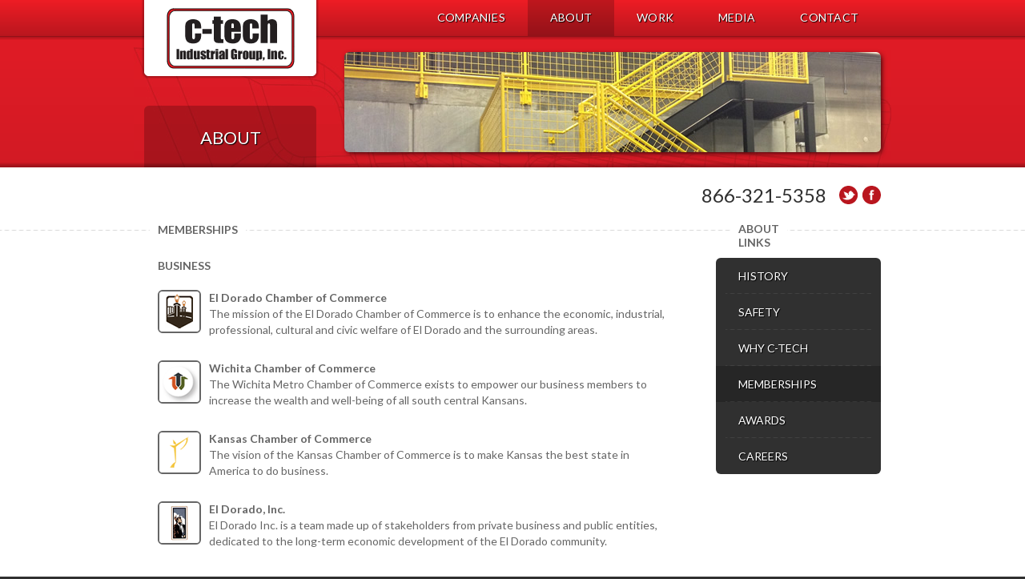

--- FILE ---
content_type: text/html; charset=UTF-8
request_url: http://c-techindustrial.com/index.php/about/memberships
body_size: 18332
content:
<!DOCTYPE html>
<html lang="en">
<head>
	<title>Memberships | About | C-Tech Industrial</title>
	<link rel="stylesheet" type="text/css" href="http://fonts.googleapis.com/css?family=Lato:400,700" />
	<link rel="stylesheet" type="text/css" href="http://c-techindustrial.com/assets/css/layout.css" />
	<link rel="stylesheet" type="text/css" href="http://c-techindustrial.com/assets/css/secondary.css" />
	<link rel="stylesheet" type="text/css" href="http://c-techindustrial.com/assets/css/about/memberships.css" />
	<script type="text/javascript" src="http://ajax.googleapis.com/ajax/libs/jquery/1.8.3/jquery.min.js"></script>
	<script type="text/javascript" src="http://cdn.lifeboatcreative.com/menu/1.0.7/script.js"></script>
	<script type="text/javascript"><!--
		$(document).ready(function() {
			menu.init('#nav .link',{menu_position: menu.position.BOTTOM_LEFT,selected_class: 'selected',menu_wrapper: 'menu_wrapper',slide: true});
		});
	--></script>
	<script type="text/javascript"><!--
		var _gaq=_gaq||[];
		_gaq.push(
			['_setAccount','UA-42882223-1'],
			['_trackPageview']
		);
		(function(){
			var ga=document.createElement('script');ga.type='text/javascript';ga.async=true;
			ga.src=('https:'==document.location.protocol?'https://ssl':'http://www')+'.google-analytics.com/ga.js';
			var s=document.getElementsByTagName('script')[0];s.parentNode.insertBefore(ga,s)}
		)();
	--></script>
</head>
<body>	<div id="nav-companies-menu" class="menu_outer">
		<div class="menu_inner">			<a class="link" href="http://c-techindustrial.com/index.php/companies/blackburn-construction-inc"><span class="text">Blackburn Construction Inc.</span></a>			<a class="link" href="http://c-techindustrial.com/index.php/companies/blackburn-maintenance-inc"><span class="text">Blackburn Maintenance Inc.</span></a>			<a class="link" href="http://c-techindustrial.com/index.php/companies/confab-incorporated"><span class="text">ConFab Incorporated</span></a>			<a class="link" href="http://c-techindustrial.com/index.php/companies/industrial-insulation-services-inc"><span class="text">Industrial Insulation Services Inc.</span></a>			<a class="link last" href="http://c-techindustrial.com/index.php/companies/other-entities"><span class="text">Other Entities</span></a>		</div>
	</div>
	<div id="nav-about-menu" class="menu_outer">
		<div class="menu_inner">			<a class="link" href="http://c-techindustrial.com/index.php/about/history"><span class="text">History</span></a>			<a class="link" href="http://c-techindustrial.com/index.php/about/safety"><span class="text">Safety</span></a>			<a class="link" href="http://c-techindustrial.com/index.php/about/why-c-tech"><span class="text">Why C-Tech</span></a>			<a class="link" href="http://c-techindustrial.com/index.php/about/memberships"><span class="text">Memberships</span></a>			<a class="link" href="http://c-techindustrial.com/index.php/about/awards"><span class="text">Awards</span></a>			<a class="link last" href="http://c-techindustrial.com/index.php/about/careers"><span class="text">Careers</span></a>		</div>
	</div>
	<div id="nav-work-menu" class="menu_outer">
		<div class="menu_inner">			<a class="link" href="http://c-techindustrial.com/index.php/work/our-clients"><span class="text">Our Clients</span></a>			<a class="link" href="http://c-techindustrial.com/index.php/work/map"><span class="text">Map</span></a>			<a class="link" href="http://c-techindustrial.com/index.php/work/recent-projects"><span class="text">Recent Projects</span></a>			<a class="link last" href="http://c-techindustrial.com/index.php/work/testimonials"><span class="text">Testimonials</span></a>		</div>
	</div>
	<div id="nav-media-menu" class="menu_outer">
		<div class="menu_inner">			<a class="link" href="http://c-techindustrial.com/index.php/media/photo-gallery"><span class="text">Photo Gallery</span></a>			<a class="link" href="http://c-techindustrial.com/index.php/media/video"><span class="text">Video</span></a>			<a class="link last" href="http://c-techindustrial.com/index.php/media/news"><span class="text">News</span></a>		</div>
	</div>
	<div id="nav-outer" class="wrapper_outer">
		<div id="nav-inner" class="wrapper_inner">
			<a id="logo" href="http://c-techindustrial.com/index.php"></a>
			<div id="nav">
				<a id="nav-companies" class="link" href="http://c-techindustrial.com/index.php/companies">COMPANIES</a>
				<a id="nav-about" class="link selected" href="http://c-techindustrial.com/index.php/about">ABOUT</a>
				<a id="nav-work" class="link" href="http://c-techindustrial.com/index.php/work">WORK</a>
				<a id="nav-media" class="link" href="http://c-techindustrial.com/index.php/media">MEDIA</a>
				<a class="link" href="http://c-techindustrial.com/index.php/contact">CONTACT</a>
			</div>
			<div class="clear"></div>
		</div>
	</div>
	<div id="header-outer-1" class="wrapper_outer">
		<div class="shadow"></div>
		<div id="header-outer-2" class="wrapper_outer">
			<div id="header-inner" class="wrapper_inner">				<div id="header-image"><img src="http://c-techindustrial.com/assets/images/uploads/headers/about_membership.jpg" alt="" /></div>
				<div id="text">About</div>
			</div>
		</div>
	</div>
	<div id="spacer-outer" class="wrapper_outer white">		<div id="spacer-inner" class="wrapper_inner">
			<div id="phone-number">866-321-5358</div>
			<div id="social-media">
				<a class="link twitter" href="https://twitter.com/CTechIndustrial" target="_blank"></a>
				<a class="link facebook" href="https://www.facebook.com/CTechIndustrialGroup" target="_blank"></a>
			</div>
		</div>	</div>	<div id="content-outer" class="wrapper_outer white">
		<div id="content-inner" class="wrapper_inner">
			<div class="column left l_2">
				<div class="title">MEMBERSHIPS</div><div class="membership_group">
	<h2>BUSINESS</h2>	<div class="membership">
		<div class="image"><img src="http://c-techindustrial.com/assets/images/uploads/memberships/eldorado_coc.png" alt="" /></div>
		<div class="text">
			<p>
	<strong>El Dorado Chamber of Commerce</strong><br />
	The mission of the El Dorado Chamber of Commerce is to enhance the economic, industrial, professional, cultural and civic welfare of El Dorado and the surrounding areas.</p>
		</div>
		<div class="clear"></div>
	</div>	<div class="membership">
		<div class="image"><img src="http://c-techindustrial.com/assets/images/uploads/memberships/wichita_coc.png" alt="" /></div>
		<div class="text">
			<p>
	<strong>Wichita Chamber of Commerce</strong><br />
	The Wichita Metro Chamber of Commerce exists to empower our business members to increase the wealth and well-being of all south central Kansans.</p>
		</div>
		<div class="clear"></div>
	</div>	<div class="membership">
		<div class="image"><img src="http://c-techindustrial.com/assets/images/uploads/memberships/kansas_coc.png" alt="" /></div>
		<div class="text">
			<p>
	<strong>Kansas Chamber of Commerce</strong><br />
	The vision of the Kansas Chamber of Commerce is to make Kansas the best state in America to do business.</p>
		</div>
		<div class="clear"></div>
	</div>	<div class="membership">
		<div class="image"><img src="http://c-techindustrial.com/assets/images/uploads/memberships/eldorado_inc.png" alt="" /></div>
		<div class="text">
			<p>
	<strong>El Dorado, Inc.</strong><br />
	El Dorado Inc. is a team made up of stakeholders from private business and public entities, dedicated to the long-term economic development of the El Dorado community.</p>
		</div>
		<div class="clear"></div>
	</div></div><div class="membership_group">
	<h2>PROFESSIONAL</h2>	<div class="membership">
		<div class="image"><img src="http://c-techindustrial.com/assets/images/uploads/memberships/agc.png" alt="" /></div>
		<div class="text">
			<p>
	<strong>Associated General Contractors of America (AGC)</strong><br />
	AGC&rsquo;s vision is to promote a better industry for the professionals who build America&rsquo;s future. AGC serves our nation&rsquo;s construction professionals by promoting the skill, integrity and responsibility of those who build America.</p>
		</div>
		<div class="clear"></div>
	</div>	<div class="membership">
		<div class="image"><img src="http://c-techindustrial.com/assets/images/uploads/memberships/asq.png" alt="" /></div>
		<div class="text">
			<p>
	<strong>American Society for Quality Control</strong><br />
	By making quality a global priority, an organizational imperative, and a personal ethic, ASQ becomes the community for everyone who seeks quality concepts, technology, or tools to improve themselves and their world.</p>
		</div>
		<div class="clear"></div>
	</div>	<div class="membership">
		<div class="image"><img src="http://c-techindustrial.com/assets/images/uploads/memberships/ima.png" alt="" /></div>
		<div class="text">
			<p>
	<strong>Institute of Management Accountants</strong><br />
	IMA&rsquo;s mission is to provide a forum for research, practice development, education, knowledge sharing, and the advocacy of the highest ethical and best business practices in management accounting and finance.</p>
		</div>
		<div class="clear"></div>
	</div>	<div class="membership">
		<div class="image"><img src="http://c-techindustrial.com/assets/images/uploads/memberships/nspe.png" alt="" /></div>
		<div class="text">
			<p>
	<strong>National Society of Professional Engineers</strong><br />
	Through education, licensure advocacy, leadership training, multi-disciplinary networking, and outreach, NSPE enhances the image of its members and their ability to ethically and professionally practice engineering.</p>
		</div>
		<div class="clear"></div>
	</div>	<div class="membership">
		<div class="image"><img src="http://c-techindustrial.com/assets/images/uploads/memberships/aisc.png" alt="" /></div>
		<div class="text">
			<p>
	<strong>American Institute of Steel Construction</strong><br />
	AISC&rsquo;s mission is to make structural steel the material of choice by being the leader in structural-steel-related technical and market-building activities, including: specification and code development, research, education, technical assistance, quality certification, standardization, and market development.</p>
		</div>
		<div class="clear"></div>
	</div>	<div class="membership">
		<div class="image"><img src="http://c-techindustrial.com/assets/images/uploads/memberships/aws.png" alt="" /></div>
		<div class="text">
			<p>
	<strong>American Welding Society</strong><br />
	The mission of the American Welding Society is to advance the science, technology and application of welding and allied joining and cutting processes, including brazing, soldering and thermal spraying.</p>
		</div>
		<div class="clear"></div>
	</div>	<div class="membership">
		<div class="image"><img src="http://c-techindustrial.com/assets/images/uploads/memberships/kca.png" alt="" /></div>
		<div class="text">
			<p>
	<strong>The Kansas Contractors Association</strong><br />
	The Kansas Contractors Association is a professional association of contractors and supplier/service providers who join together to enhance the performance and representation of our members, to promote the respect and integrity of our industry and to improve the quality of life in our communities.</p>
		</div>
		<div class="clear"></div>
	</div></div>						<div class="image_links">
							<a class="image_link" href="http://c-techindustrial.com/index.php/media/photo-gallery">
						<span class="image"><img src="http://c-techindustrial.com/assets/images/uploads/quick-links/view_project_photo_gallery.png" alt="" /></span>
						<span class="text">View our project <br />
photo gallery</span>
					</a>							<a class="image_link" href="http://c-techindustrial.com/index.php/contact">
						<span class="image"><img src="http://c-techindustrial.com/assets/images/uploads/quick-links/contact_us.png" alt="" /></span>
						<span class="text">Contact us to see <br />
how we can help you</span>
					</a>
							<div class="clear"></div>
				</div>			</div>
			<div class="column right r_2">
				<div class="title">About<br />LINKS</div>
				<div id="content-nav">
					<a class="link" href="http://c-techindustrial.com/index.php/about/history"><span class="text">History</span></a>					<a class="link" href="http://c-techindustrial.com/index.php/about/safety"><span class="text">Safety</span></a>					<a class="link" href="http://c-techindustrial.com/index.php/about/why-c-tech"><span class="text">Why C-Tech</span></a>					<a class="link selected" href="http://c-techindustrial.com/index.php/about/memberships"><span class="text">Memberships</span></a>					<a class="link" href="http://c-techindustrial.com/index.php/about/awards"><span class="text">Awards</span></a>					<a class="link last" href="http://c-techindustrial.com/index.php/about/careers"><span class="text">Careers</span></a>				</div>
			</div>
			<div class="clear"></div>
		</div>
	</div>
	<div id="content-outer" class="wrapper_outer grey">
		<div id="content-inner" class="wrapper_inner">
			<div class="column left l_1">
				<div class="title">TESTIMONIAL</div>				<p>
	&ldquo;I wish to take this moment once again to share the appreciation from both myself, as Project Manager, and the NuStar Energy Central East for your contributions to our El Dorado Potwin Expansion project. It was through the combined dedicated and professional efforts of all individuals that made this project the success that it has been. It was truly a team effort from those within the NuStar organization as well as those contract and support individuals that have accomplished this project in the manner it was completed.</p>
<p>
	The overall project consisted of the construction of approximately 12.5 miles of new 10-inch diameter pipeline between El Dorado and Potwin, Kansas; the construction of new pipeline pump station facilities with VFD at our El Dorado, Ks pump station. We completed the project within the $16.1 million budget, and with no lost time injuries. It was a pleasure to work with each of you and we look forward to working on future projects with you in the future.&rdquo;</p>
				<p><em>- Dale E. Smith</em><br />NuStar<br />
Project Superintendent </p>			</div>
			<div class="column right r_1">
				<div class="title">OUR COMPANIES</div>
				<ul>					<li><a href="http://c-techindustrial.com/index.php/companies/blackburn-construction-inc">Blackburn Construction Inc.</a></li>					<li><a href="http://c-techindustrial.com/index.php/companies/blackburn-maintenance-inc">Blackburn Maintenance Inc.</a></li>					<li><a href="http://c-techindustrial.com/index.php/companies/confab-incorporated">ConFab Incorporated</a></li>					<li><a href="http://c-techindustrial.com/index.php/companies/industrial-insulation-services-inc">Industrial Insulation Services Inc.</a></li>				</ul>
			</div>
			<div class="clear"></div>
		</div>
	</div>	<div id="newsletter-outer" class="wrapper_outer grey">
		<div id="newsletter-inner" class="wrapper_inner">
			<form action="http://eblast.lifeboatcreative.com/t/r/s/jitiiyl/" method="post">
				<div id="newsletter">
					<input type="submit" class="input_submit" value="" />
					<input type="text" class="input_text" name="cm-jitiiyl-jitiiyl" value="" placeholder="E-NEWSLETTER SIGN UP" />
				</div>
			</form>
			<div id="newsletter-text">Join our mailing list to learn more about and<br /> stay current with C-Tech Industrial Group.</div>
			<div class="clear"></div>
		</div>
	</div>
	<div id="footer-outer" class="wrapper_outer">
		<div id="footer-inner" class="wrapper_inner">
			<div id="copyright">Copyright &copy; 2026 C-Tech Industrial Group</div>			<div class="clear"></div>
			<div id="footer-nav">
				<div class="column c_1">
					<a class="link main" href="http://c-techindustrial.com/index.php">HOME</a>
				</div>
				<div class="column c_2">
					<a class="link main" href="http://c-techindustrial.com/index.php/companies">COMPANIES</a>					<a class="link" href="http://c-techindustrial.com/index.php/companies/blackburn-construction-inc">Blackburn Construction Inc.</a>					<a class="link" href="http://c-techindustrial.com/index.php/companies/blackburn-maintenance-inc">Blackburn Maintenance Inc.</a>					<a class="link" href="http://c-techindustrial.com/index.php/companies/confab-incorporated">ConFab Incorporated</a>					<a class="link" href="http://c-techindustrial.com/index.php/companies/industrial-insulation-services-inc">Industrial Insulation Services Inc.</a>					<a class="link" href="http://c-techindustrial.com/index.php/companies/other-entities">Other Entities</a>				</div>
				<div class="column c_3">
					<a class="link main" href="http://c-techindustrial.com/index.php/about">ABOUT</a>					<a class="link" href="http://c-techindustrial.com/index.php/about/history">History</a>					<a class="link" href="http://c-techindustrial.com/index.php/about/safety">Safety</a>					<a class="link" href="http://c-techindustrial.com/index.php/about/why-c-tech">Why C-Tech</a>					<a class="link" href="http://c-techindustrial.com/index.php/about/memberships">Memberships</a>					<a class="link" href="http://c-techindustrial.com/index.php/about/awards">Awards</a>					<a class="link" href="http://c-techindustrial.com/index.php/about/careers">Careers</a>				</div>
				<div class="column c_4">
					<a class="link main" href="http://c-techindustrial.com/index.php/work">WORK</a>					<a class="link" href="http://c-techindustrial.com/index.php/work/our-clients">Our Clients</a>					<a class="link" href="http://c-techindustrial.com/index.php/work/map">Map</a>					<a class="link" href="http://c-techindustrial.com/index.php/work/recent-projects">Recent Projects</a>					<a class="link" href="http://c-techindustrial.com/index.php/work/testimonials">Testimonials</a>				</div>
				<div class="column c_5">
					<a class="link main" href="http://c-techindustrial.com/index.php/media">MEDIA</a>					<a class="link" href="http://c-techindustrial.com/index.php/media/photo-gallery">Photo Gallery</a>					<a class="link" href="http://c-techindustrial.com/index.php/media/video">Video</a>					<a class="link" href="http://c-techindustrial.com/index.php/media/news">News</a>				</div>
				<div class="column c_6">
					<a class="link main" href="http://c-techindustrial.com/index.php/contact">CONTACT</a>
				</div>
				<div class="clear"></div>
			</div>
		</div>
	</div>
</body>
</html>

--- FILE ---
content_type: text/css
request_url: http://c-techindustrial.com/assets/css/layout.css
body_size: 7223
content:
* {
	margin: 0;
	padding: 0;
}
body {
	min-width: 954px;
	font-family: 'Lato',sans-serif;
	font-size: 13px;
	color: #666666;
	background-color: #303030;
}
.wrapper_outer {
	width: 100%;
}
.wrapper_outer.white {
	background-color: #FFFFFF;
}
.wrapper_outer.grey {
	background-color: #EDEDED;
}
.wrapper_inner {
	width: 920px;
	margin: 0 auto;
	padding: 0 17px;
}
#nav-outer {
	position: relative;
	width: 100%;
	height: 50px;
	background-image: url('../images/layout/nav_bg.png');
	background-repeat: repeat-x;
	z-index: 3;
}
#nav-inner {
	position: relative;
}
#logo {
	display: block;
	position: absolute;
	top: 0;
	left: 14px;
	width: 221px;
	height: 98px;
	background-image: url('../images/layout/logo.png');
	background-repeat: no-repeat;
}
#nav {
	float: right;
}
#nav .link {
	display: block;
	float: left;
	height: 32px;
	padding: 13px 28px 0;
	font-size: 14px;
	color: #FFFFFF;
	letter-spacing: 0.25px;
	text-decoration: none;
	text-shadow: 1px 1px 1px #000000;
	text-transform: uppercase;
	filter: dropshadow(color=#000000, offx=1, offy=1);
	background-image: url('../images/layout/nav_link_bg_sprite.png');
	background-repeat: repeat-x;
	background-position: 0 0;
}
#nav .link:hover,#nav .link.selected {
	background-position: 0 -45px;
}
.menu_wrapper {
	display: none;
	padding: 0 10px 10px 0;
	z-index: 2;
}
.menu_outer {
	display: none;
}
.menu_inner {
	width: 175px;
	-webkit-box-shadow: 2px 2px 7px -2px #000000;
	box-shadow: 2px 2px 7px -2px #000000;
	-webkit-border-radius: 0 0 6px 6px;
	border-radius: 0 0 6px 6px;
	overflow: hidden;
}
.menu_inner .link {
	display: block;
	width: 151px;
	padding: 0 12px;
	font-size: 14px;
	color: #FFFFFF;
	text-decoration: none;
	text-shadow: 1px 1px 1px #000000;
	text-transform: uppercase;
	filter: dropshadow(color=#000000, offx=1, offy=1);
	background-color: #303030;
}
.menu_inner .link .text {
	display: block;
	width: 119px;
	padding: 14px 16px;
	background-image: url('../images/layout/menu_line.png');
	background-repeat: repeat-x;
	background-position: bottom center;
}
.menu_inner .link:hover {
	background-color: #262626;
}
.menu_inner .link.last .text {
	background-image: none;
}
#header-outer-1 {
	position: relative;
	height: 164px;
	margin-top: -5px;
	background-image: url('../images/layout/header_bg_1.png');
	background-repeat: repeat-x;
	z-index: 1;
}
#header-outer-1 .shadow {
	position: absolute;
	bottom: 0;
	left: 0;
	width: 100%;
	height: 6px;
	background-image: url('../images/layout/header_shadow.png');
	background-repeat: repeat-x;
}
#header-outer-2 {
	height: 164px;
	background-image: url('../images/layout/header_bg_2.jpg');
	background-repeat: no-repeat;
	background-position: center 14px;
}
#header-inner {
	position: relative;
	height: 164px;
}
#spacer-outer {
	height: 78px;
}
#spacer-inner {
	position: relative;
	height: 78px;
}
#content-outer {
	background-image: url('../images/layout/dashed_line.png');
	background-repeat: repeat-x;
	background-position: center 0;
}
#content-outer.grey {
	background-color: #EDEDED;
}
#content-inner {
	padding-top: 35px;
	padding-bottom: 50px;
}
#content-inner .column {
	float: left;
	position: relative;
}
#content-inner .column.l_1 {
	width: 445px;
	margin-right: 30px;
}
#content-inner .column.l_1 p {
	padding-left: 17px;
}
#content-inner .column.l_1 ul {
	padding-left: 25px;
}
#content-inner .column.l_1 ul li {
	margin-bottom: 6px;
}
#content-inner .column.l_2 {
	width: 633px;
	margin-right: 64px;
	padding-left: 17px;
	font-size: 14px;
	line-height: 145%;
}
#content-inner .column.l_2 h2 {
	margin-bottom: 20px;
	font-size: 14px;
}
#content-inner .column.l_2 ul {
	margin-bottom: 15px;
	padding-left: 15px;
}
#content-inner .column.l_2 ul li {
	margin-bottom: 6px;
}
#content-inner .column.l_2 .image_left {
	float: left;
	margin: 0 24px 24px 0;
	-webkit-border-radius: 6px;
	border-radius: 6px;
}
#content-inner .column.r_1 {
	width: 445px;
}
#content-inner .column.r_1 ul {
	padding-left: 25px;
}
#content-inner .column.r_1 ul li {
	margin-bottom: 6px;
}
#content-inner .column.r_2 {
	width: 206px;
}
#content-inner .title {
	position: absolute;
	top: -45px;
	left: -10px;
	padding: 0 10px;
	font-size: 14px;
	font-weight: bold;
	background-image: url('../images/layout/line_cover.png');
	background-repeat: repeat-x;
	background-position: center 10px;
}
#content-inner .column.l_2 .title {
	left: 7px;
}
#content-inner .column.r_2 .title {
	left: 18px;
	text-transform: uppercase;
}
#newsletter-inner #newsletter {
	position: relative;
	float: left;
	width: 380px;
	height: 30px;
	margin-right: 10px;
	padding: 7px 10px;
	background-color: #B2B2B2;
	-webkit-border-radius: 6px 6px 0px 0px;
	border-radius: 6px 6px 0px 0px;
}
#newsletter-inner #newsletter .input_text {
	width: 258px;
	height: 30px;
	padding: 0 110px 0 12px;
	background-color: #FFFFFF;
	border: none;
	-webkit-border-radius: 6px;
	border-radius: 6px;
}
#newsletter-inner #newsletter .input_submit {
	position: absolute;
	top: 7px;
	right: 6px;
	width: 104px;
	height: 34px;
	background-image: url('../images/layout/submit_sprite.png');
	background-repeat: no-repeat;
	background-position: 0 0;
	background-color: transparent;
	border: none;
	cursor: pointer;
}
#newsletter-inner #newsletter .input_submit:hover {
	background-position: 0 -34px;
}
#newsletter-inner #newsletter-text {
	float: left;
	padding-top: 8px;
	font-size: 12px;
	font-style: italic;
}
#footer-outer {
	background-image: url('../images/layout/line_2.png');
	background-repeat: repeat-x;
	background-position: center 100px;
}
#footer-inner {
	padding: 20px 0;
}
#footer-inner #copyright {
	float: left;
	font-size: 12px;
	color: #818181;
}
#footer-inner #login {
	float: right;
}
#footer-inner #login a {
	font-size: 12px;
	color: #818181;
	text-decoration: none;
}
#footer-inner #footer-nav {
	margin-top: 42px;
}
#footer-inner #footer-nav .column {
	float: left;
	margin-right: 10px;
}
#footer-inner #footer-nav .column.c_1 {
	width: 82px;
}
#footer-inner #footer-nav .column.c_2 {
	width: 195px;
	margin-right: 25px;
}
#footer-inner #footer-nav .column.c_3 {
	width: 132px;
}
#footer-inner #footer-nav .column.c_4 {
	width: 140px;
}
#footer-inner #footer-nav .column.c_5 {
	width: 138px;
}
#footer-inner #footer-nav .column.c_6 {
	width: 80px;
	margin-right: 0;
}
#footer-inner #footer-nav .link {
	display: block;
	padding: 3px 0;
	font-size: 12px;
	color: #818181;
	text-decoration: none;
	text-transform: uppercase;
}
#footer-inner #footer-nav .link:hover {
	color: #CDCDCD;
}
#footer-inner #footer-nav .link.main {
	margin-bottom: 5px;
	padding: 0 0 7px;
	font-weight: bold;
}

h3 {
	margin: 25px 0 5px 0;
	font-size: 14px;
}
h3.first {
	margin-top: 0;
}
p {
	margin-bottom: 15px;
	line-height: 145%;
}
a {
	color: #666666;
	text-decoration: underline;
}
img {
	border: none;
}
a:hover {
	color: #000000;
}
.clear {
	clear: both;
	height: 0;
	font-size: 0;
	line-height: 0;
}

--- FILE ---
content_type: text/css
request_url: http://c-techindustrial.com/assets/css/secondary.css
body_size: 3214
content:
#header-inner #header-image {
	float: right;
	width: 670px;
	height: 125px;
	margin-top: 20px;
	-webkit-border-radius: 6px;
	border-radius: 6px;
	-webkit-box-shadow: 2px 2px 7px -2px #000000;
	box-shadow: 2px 2px 7px -2px #000000;
	overflow: hidden;
}
#header-inner #header-image-2 {
	position: absolute;
	bottom: -43px;
	left: 17px;
	width: 215px;
	height: 68px;
	padding: 26px 0;
	text-align: center;
	background-image: url('../images/layout/header_image_bg.png');
	background-repeat: no-repeat;
}
#header-inner #text {
	position: absolute;
	bottom: 0;
	left: 17px;
	width: 177px;
	height: 51px;
	padding: 26px 19px 0;
	font-size: 22px;
	color: #FFFFFF;
	text-align: center;
	text-shadow: 1px 1px 1px #000000;
	text-transform: uppercase;
	filter: dropshadow(color=#000000, offx=1, offy=1);
	background-image: url('../images/layout/header_text_bg.png');
	background-repeat: repeat;
	-webkit-border-radius: 6px 6px 0px 0px;
	border-radius: 6px 6px 0px 0px;
}
#spacer-inner #phone-number {
	position: absolute;
	top: 20px;
	right: 85px;
	font-size: 24px;
	color: #303030;
}
#spacer-inner #social-media {
	position: absolute;
	top: 23px;
	right: 17px;
	width: 52px;
}
#spacer-inner #social-media .link {
	display: block;
	float: left;
	width: 23px;
	height: 23px;
	background-image: url('../images/layout/social_media_sprite.png');
	background-repeat: no-repeat;
}
#spacer-inner #social-media .link.twitter {
	margin-right: 6px;
	background-position: 0 0;
}
#spacer-inner #social-media .link.twitter:hover {
	background-position: 0 -23px;
}
#spacer-inner #social-media .link.facebook {
	background-position: -23px 0;
}
#spacer-inner #social-media .link.facebook:hover {
	background-position: -23px -23px;
}
#content-inner #content-nav {
	width: 206px;
	-webkit-border-radius: 6px;
	border-radius: 6px;
	overflow: hidden;
}
#content-inner #content-nav .link {
	display: block;
	width: 182px;
	padding: 0 12px;
	font-size: 14px;
	color: #FFFFFF;
	text-decoration: none;
	text-shadow: 1px 1px 1px #000000;
	text-transform: uppercase;
	filter: dropshadow(color=#000000, offx=1, offy=1);
	background-color: #303030;
}
#content-inner #content-nav .link .text {
	display: block;
	width: 150px;
	padding: 14px 16px;
	background-image: url('../images/layout/menu_line.png');
	background-repeat: repeat-x;
	background-position: bottom center;
}
#content-inner #content-nav .link:hover,#content-inner #content-nav .link.selected {
	background-color: #262626;
}
#content-inner #content-nav .link.last .text {
	background-image: none;
}
#content-inner .image_links {
	margin-top: 40px;
}
#content-inner .image_link {
	display: block;
	float: left;
	margin-right: 30px;
	text-decoration: none;
}
#content-inner .image_link .image {
	display: block;
	float: left;
	width: 50px;
	height: 50px;
	margin-right: 12px;
	background-color: #666666;
	-webkit-border-radius: 6px;
	border-radius: 6px;
	overflow: hidden;
}
#content-inner .image_link .text {
	display: block;
	float: left;
	padding-top: 5px;
	font-weight: bold;
	color: #DF1925;
}
#content-inner .image_link:hover .text {
	color: #B3151F;
}

--- FILE ---
content_type: text/css
request_url: http://c-techindustrial.com/assets/css/about/memberships.css
body_size: 516
content:
.membership_group {
	margin-bottom: 40px;
}
.membership_group h2 {
	margin-bottom: 8px;
	font-size: 14px;
}
.membership {
	margin-bottom: 28px;
}
.membership.last {
	margin-bottom: 0;
}
.membership .image {
	float: left;
	width: 50px;
	height: 50px;
	margin-right: 10px;
	-webkit-border-radius: 6px;
	border-radius: 6px;
	border: 2px #666666 solid;
	overflow: hidden;
}
.membership .text {
	float: left;
	width: 569px;
	/*padding-top: 8px;*/
}
.membership .text p {
	margin-bottom: 0;
}

--- FILE ---
content_type: application/javascript
request_url: http://cdn.lifeboatcreative.com/menu/1.0.7/script.js
body_size: 9597
content:
var menu = {
	idx: 0,
	instances: [],
	position: {
		BOTTOM_LEFT: 1,
		BOTTOM_CENTER: 2,
		BOTTOM_PAGE_CENTER: 3,
		TOP_RIGHT: 4
	},
	obj: {
		settings: {
			id: null,
			slide: false,
			slide_time: 300,
			timeout: 500,
			menu_position: null,
			adjust: {
				top: 0,
				left: 0
			},
			hide_selected: false,
			match_width: false,
			container: null,
			menu_wrapper: null,
			window_resized: false,
			close_link: null
		},
		menus: [],
		active: null,
		selected: null,
		set_data: function( obj,obj2 ) {
			var data = obj.data('lb_menu');
			if ( !data ) {
				data = {};
			}
			$.extend( data,obj2 );
			obj.data('lb_menu',data);
		},
		get_data: function( obj ) {
			var data = obj.data('lb_menu');
			if ( typeof data !== 'object' ) {
				data = {};
			}
			return data;
		},
		init: function( id,settings ) {
			if ( typeof settings == 'object' ) {
				$.extend( this.settings,settings );
			}
			if ( this.settings.menu_position == null ) {
				this.settings.menu_position = menu.position.BOTTOM_LEFT;
			}
			this.settings.id = id;
			var that = this;
			$(id).each(function() {
				var $this = $(this);
				if ( $this.attr('id') == '' ) {
					return;
				}
				var selected = false;
				if ( typeof that.settings.selected_class == 'string' ) {
					if ( $this.attr('class') && $this.attr('class').indexOf( that.settings.selected_class ) !== -1 ) {
						selected = true;
					}
				}
				if ( that.settings.selected_id == true ) {
					if ( $this.attr('id') && $this.attr('id').lastIndexOf('-sel') == ( $this.attr('id').length - 4 ) ) {
						selected = true;
					}
				}
				that.set_data( $this,{ selected: selected } );
				if ( selected == true ) {
					that.selected = $this;
				}
				if ( $this.attr('id') == undefined ) {
					return;
				}
				var _menu = $('#' + ( selected == true && $this.attr('id').indexOf('-sel') !== -1 ? $this.attr('id').substr(0,( $this.attr('id').length - 4 )) : $this.attr('id') ) + '-menu');
				if ( _menu.length == 0 ) {
					return;
				}
				_menu.find('a').each(function() {
					that.set_data( $(this),{ parent: $this,parent_obj: that } );
				});
				if ( that.settings.match_width == true ) {
					_menu.css('width',( $this.outerWidth() - ( parseInt( _menu.css('padding-left') ) + parseInt( _menu.css('padding-right') ) ) ) + 'px');
				}
				if ( that.settings.slide == true ) {
					var css = {};
					switch( that.settings.menu_position ) {
						case menu.position.BOTTOM_LEFT:
						case menu.position.BOTTOM_CENTER:
						case menu.position.BOTTOM_PAGE_CENTER:
							css = {
								height: _menu.height() + 'px',
								display: 'block',
								position: 'relative',
								top: '-' + _menu.height() + 'px',
								left: 0
							};
						break;
						case menu.position.TOP_RIGHT:
							css = {
								width: _menu.width() + 'px',
								display: 'block',
								position: 'relative',
								top: 0,
								left: '-' + _menu.width() + 'px'
							};
						break;
					}
					_menu.css( css );
					that.set_data( $this,{ inner_menu: _menu } );
					_menu = $('<div style="overflow:hidden;display:none" />').append(_menu);
					if ( that.settings.menu_wrapper ) {
						_menu.addClass( that.settings.menu_wrapper );
					}
					$('body').prepend(_menu);
				}
				/*_menu.css({
					'width': _menu.width(),
					'height': _menu.height()
				});*/
				that.set_position( $this,_menu );
				that.menus[that.menus.length] = [ $this,_menu ];
				_menu.mouseover(function() {
					that.close_cancel( $this );
				});
				_menu.mouseout(function() {
					that.close_start( $this );
				});
				if ( that.settings.close_link !== null ) {
					_menu.find( that.settings.close_link ).click(function(e) {
						e.preventDefault();
						that.close( $this );
						return false;
					});
				}
				that.set_data( $this,{ menu: _menu } );
				$this.mouseover(function() {
					if ( that.active !== null ) {
						if ( $this.attr('id') == that.active.attr('id') ) {
							that.close_cancel( $this );
							return;
						}
					}
					that.open( $this );
				});
				$this.mouseout(function() {
					that.close_start( $this );
				});
			});
			$(window).resize(function() {
				that.settings.window_resized = true;
			});
		},
		select: function( obj ) {
			if ( this.settings.selected_class ) {
				obj.addClass( this.settings.selected_class );
			}
			if ( this.settings.selected_id ) {
				var id = obj.attr('id').replace(/(-sel){1,}/,'');
				obj.attr('id',id + '-sel');
			}
		},
		deselect: function( obj ) {
			if ( this.settings.selected_class ) {
				obj.removeClass( this.settings.selected_class );
			}
			if ( this.settings.selected_id && obj.attr('id').indexOf('-sel') !== -1 ) {
				obj.attr('id',obj.attr('id').replace(/(-sel){1,}/,''));
			}
		},
		set_position: function( parent,_menu ) {
			var offset = parent.offset();
			var top = left = 0;
			switch( this.settings.menu_position ) {
				case menu.position.BOTTOM_LEFT:
					top  = ( offset.top + parent.outerHeight() );
					left = offset.left;
				break;
				case menu.position.BOTTOM_CENTER:
					top  = ( offset.top + parent.outerHeight() );
					left = ( offset.left + ( parent.outerWidth() / 2 ) - ( _menu.outerWidth() / 2 ) );
				break;
				case menu.position.BOTTOM_PAGE_CENTER:
					top  = ( offset.top + parent.outerHeight() );
					left = ( ( $(window).width() / 2 ) - ( _menu.outerWidth() / 2 ) );
				break;
				case menu.position.TOP_RIGHT:
					top  = offset.top;
					left = ( offset.left + parent.outerWidth() );
				break;
			}
			top  += this.settings.adjust.top;
			left += this.settings.adjust.left;
			if ( this.settings.container !== null ) {
				var c_offset = this.settings.container.offset();
				var c_offsets = {
					top: c_offset.top,
					bottom: ( c_offset.top + this.settings.container.outerHeight() ),
					left: c_offset.left,
					right: ( c_offset.left + this.settings.container.outerWidth() )
				};
				if ( left < c_offsets.left ) {
					left = c_offsets.left;
				}
				else if ( ( left + _menu.outerWidth() ) > c_offsets.right ) {
					left = ( left - ( ( left + _menu.outerWidth() - c_offsets.right ) ) );
				}
			}
			if ( left < 0 ) {
				left = 0;
			}
			else {
				var window_width = $(window).width();	
				if ( ( left + _menu.outerWidth() ) > window_width ) {
					left = ( left - ( ( left + _menu.outerWidth() ) - window_width ) );
				}
			}
			_menu.css({
				position: 'absolute',
				top: top + 'px',
				left: left + 'px'
			});
		},
		open: function( parent ) {
			if ( this.active !== null ) {
				this.close_cancel( this.active );
				this.close( this.active );
			}
			this.active = parent;
			var data = this.get_data( parent );
			var _menu = data.menu;
			if ( this.settings.window_resized == true ) {
				for( i in this.menus ) {
					this.set_position( this.menus[i][0],this.menus[i][1] );
				}
				this.settings.window_resized = false;
			}
			if ( this.settings.slide == true ) {
				_menu.css('display','block');
				var animate = {};
				switch( this.settings.menu_position ) {
					case menu.position.BOTTOM_LEFT:
					case menu.position.BOTTOM_CENTER:
					case menu.position.BOTTOM_PAGE_CENTER:
						animate = {
							top: 0
						};
					break;
					case menu.position.TOP_RIGHT:
						animate = {
							left: 0
						};
					break;
				}
				data.inner_menu.stop().animate( animate,this.settings.slide_time );
			}
			else {
				_menu.css('display','block');
			}
			if ( !data.selected ) {
				this.select( parent );
			}
			if ( !data.selected && this.settings.hide_selected == true && this.selected !== null ) {
				this.deselect( this.selected );
			}
		},
		close_start: function( parent ) {
			var data = this.get_data( parent );
			if ( !data.timer || data.timer == null ) {
				var that = this;
				this.set_data( parent,{ timer: setTimeout(function() {
					that.close( parent );
				},this.settings.timeout) } );
			}
			if ( data.parent ) {
				data.parent_obj.close_start( data.parent );
			}
		},
		close_cancel: function( parent ) {
			var data = this.get_data( parent );
			clearTimeout( data.timer );
			this.set_data( parent,{ timer: null } );
			if ( data.parent ) {
				data.parent_obj.close_cancel( data.parent );
			}
		},
		close: function( parent ) {
			var data = this.get_data( parent );
			if ( typeof data.menu == 'undefined' ) {
				return;
			}
			var that = this;
			if ( this.settings.slide == true ) {
				var animate = {};
				switch( this.settings.menu_position ) {
					case menu.position.BOTTOM_LEFT:
					case menu.position.BOTTOM_CENTER:
					case menu.position.BOTTOM_PAGE_CENTER:
						animate = {
							top: parseInt('-' + data.inner_menu.outerHeight())
						};
					break;
					case menu.position.TOP_RIGHT:
						animate = {
							left: parseInt('-' + data.inner_menu.outerWidth())
						};
					break;
				}
				data.inner_menu.stop().animate( animate,this.settings.slide_time,function() {
					if ( !data.selected ) {
						that.deselect( parent );
						if ( that.settings.hide_selected == true && that.selected !== null ) {
							that.select( that.selected );
						}
					}
					data.menu.css('display','none');
				});
			}
			else {
				data.menu.css('display','none');
				if ( !data.selected ) {
					this.deselect( parent );
					if ( this.settings.hide_selected == true && this.selected !== null ) {
						this.select( this.selected );
					}
				}
			}
			this.set_data( parent,{ timer: null } );
			this.active = null;
		}
	},
	init: function( id,settings ) {
		this.idx = this.instances.length;
		this.instances[this.idx] = $.extend( true,{},this.obj );
		return this.instances[this.idx].init( id,settings );
	}
};